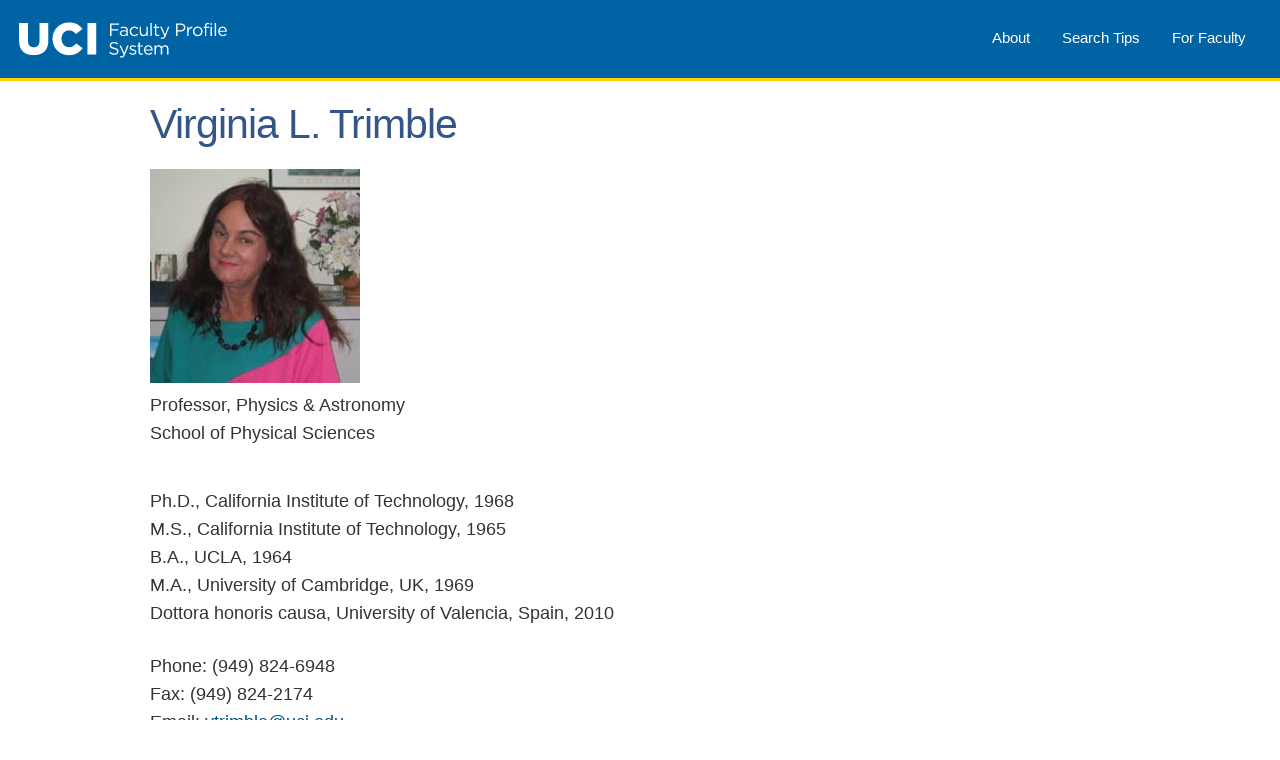

--- FILE ---
content_type: text/html;charset=UTF-8
request_url: https://www.faculty.uci.edu/profile/?facultyId=3060
body_size: 14821
content:

<!DOCTYPE html>
<html lang="en">
<head>
    <link rel="stylesheet" type="text/css" href="https://faculty.uci.edu/css/header.css"/>
    <link rel="stylesheet" href="https://cdnjs.cloudflare.com/ajax/libs/font-awesome/4.7.0/css/font-awesome.min.css">
    <link rel="stylesheet" type="text/css" href="https://faculty.uci.edu/css/main.css"/>
    <link rel="stylesheet" type="text/css" href="https://faculty.uci.edu/css/additional.css"/>
</head>
<body>
<div id="container">
    <div id="header">
	    <meta charset="utf-8">
	    <meta name="description" content="fps">
	    <meta name="viewport" content="width=device-width">
	    <title>UC Irvine - Faculty Profile System</title>
       <a href="https://faculty.uci.edu/">
            <img src="https://faculty.uci.edu/images/sitelogo.svg" alt="UCI Faculty Profile System">
        </a>
        <div class="topnav" id="myTopnav">
            <a title="For Faculty" href="https://faculty.uci.edu/forFaculty">For Faculty</a>
            <a title="Help" href="https://faculty.uci.edu/help">Search Tips</a>
            <a title="About" href="https://faculty.uci.edu/about">About</a>
            <a href="javascript:void(0);" class="icon" onclick="toggleNavbar()">
                <i class="fa fa-bars"></i>
            </a>
        </div>
    </div>
    <div id="content">

        <div id="profile">

            <h2>Virginia L. Trimble</h2>

            <div id="fImage">
                <img src="https://faculty.uci.edu/get_image?facultyId=3060" alt="Picture of Virginia L. Trimble">
            </div>

                <div id="academic" class="profile-section">
                        <div class="profile-section-item">
                                Professor, Physics & Astronomy<br>School of Physical Sciences
                        </div>
                </div>

                <div id="degrees" class="profile-section">
                            Ph.D., California Institute of Technology, 1968
                        <br>
                            M.S., California Institute of Technology, 1965
                        <br>
                            B.A., UCLA, 1964
                        <br>
                            M.A., University of Cambridge, UK, 1969
                        <br>
                            Dottora honoris causa, University of Valencia, Spain, 2010
                        <br>
                </div>


            <div id="contact-info" class="profile-section">
                    Phone: (949) 824-6948
                    <br>
                    Fax: (949) 824-2174
                    <br>
                    Email: <a href="mailto:vtrimble@uci.edu">vtrimble@uci.edu</a>
                    <br>
            </div>

                <div id="address" class="profile-section">
                    University of California, Irvine
                    <br>
                        4156 Frederick Reines Hall
                        <br>
                        Mail Code: 4575
                        <br>
                        Irvine,
                        CA
                        92697
                    <br>
                </div>

                <div id="research-interests" class="profile-section">
                    <strong>Research Interests</strong>
                    <br>
                    <div class="profile-section-item">
                            Structure and evolution of stars, galaxies, and the universe, and of the communities of scientists who study them; history of science; scientometrics
                    </div>
                </div>

                <div id="Websites" class="profile-section">
                    <strong>Websites</strong>
                    <br>
                        <div class="profile-section-item">
                            <a href="https://www.physics.uci.edu/people/virginia-l-trimble">
                                    www.physics.uci.edu/people/virginia-l-trimble
                            </a>
                        </div>
                </div>



                <div id="research-abstract" class="profile-section">
                    <strong>Research Abstract</strong>
                    <br>
                    <div class="profile-section-item">
                            It has been claimed (probably mostly by historians) that those who will not study history are doomed to repeat it.  This cannot quite be true for history of science.  No one will again ever write Newton’s Laws of Motion for the first time, at least not in our part of the multiverse.  What, then, can we hope to learn by studying history of science?  Several things, perhaps most important that it is not only the Newtons and Einsteins who are essential to progress.  Several of the listed publications deal with the work of scientists you have probably never heard of.  A couple of others are plain, old observational astronomy, which is where I started 50-some years ago.  Is there a “level playing field” for prospective scientists?  Of course not, no more so than in any other human endeavor.  And yes, it is still something of an advantage to be male.  But a significant reason that astronomers and physicists over the years turn to the history of their subjects is that we discover things we remember as “current events” (perhaps even participated in) have become “history of science.” And there are a couple of publications in those territories as well.
                    </div>
                </div>




                <div id="publications" class="profile-section">
                    <strong>Publications</strong>
                    <br>
                        <div class="profile-section-item">
                                2016: The Quest for Frozen Stars in Single-Line Spectroscopic Binaries in R. van de Weygaert et al. Eds. IAU Symposium 308, The Zeldovich Universe, Cambridge University Press, p. 38-45.
                        </div>
                        <div class="profile-section-item">
                                2017: Old/Past/Ancient/Historic Frontiers in Black Hole Astrophysics in A. Gomboc Ed. IAU Symp. 324, New Frontiers in Black Hole Astrophysics, Cambridge University Press p 1-7.
                        </div>
                        <div class="profile-section-item">
                                2018: VT  Impact of World War I on General Relativity [in three parts]:  Observatory 138, 46-59, 98-116, and 203-226.
                        </div>
                        <div class="profile-section-item">
                                2018: VT  What are the Wild Waves Saying?  International Journal of Modern Physics D, 27, #4, issue 14:  DOI 19, 1142/S03283718300094.
                        </div>
                        <div class="profile-section-item">
                                2019: VT, International Cooperation in Astronomy before the IAU, in C. Sterken et al. Eds. Under One Sky: The IAU Centenary Symposium, Proc.  IAUS 349, p. 228-233 Inst. of Physics.
                        </div>
                        <div class="profile-section-item">
                                2019: VT, Marietta Blau:  A Near but Justifiable Miss?  In V. Mainz & T. Strom Eds. The <br>Posthumous Prize in Chemistry (American Chemical Society) Vol. 2, Ladies in Waiting, pp. 67-104
                        </div>
                        <div class="profile-section-item">
                                2019: K. Horstman & VT, A Citation History of Measurements of Newton’s Constant of Gravity:  arXiv 1811.10556v1, Scientometrics 119, 527-541.
                        </div>
                        <div class="profile-section-item">
                                2019: J Cohen, S. Kayser, A.V. Peterson, A. Sargent, VT (communicating author), & D. Weistrop, Uncle Jesse and the Seven Early Career Ladies of the Night, American Journal of Physics, 87, No. 10.778-783.
                        </div>
                        <div class="profile-section-item">
                                2020: H. Boffin & VT My Companion is Bigger than Your Companion, Observatory 140, 1-10,
                        </div>
                        <div class="profile-section-item">
                                2020: VT, obituaries of E. Margaret Burbidge (Nature 580, 586 and Observatory 140, 213-223) and of Lodewijk Woltjer (Observatory 140, 74-80, and BAAS 52, 0306).
                        </div>
                        <div class="profile-section-item">
                                2020: K. Horstman & VT  Correlation of the time from submission to acceptance of astronomical papers with gender of the lead author.  Bulletin of the American Astronomical Society 52, 0204.
                        </div>
                        <div class="profile-section-item">
                                2021: VT, Astronomy meets the periodic table, or, how much is there of what, and why?  In V.V. Mainz, & G.S. Girolami, Editors, 150 Years of the Periodic Table, Springer, p. 387-407.
                        </div>
                        <div class="profile-section-item">
                                2021: VT, The Origin and Evolution of the Chemical Elements, in M.A. Malkan & B. Zuckerman Eds, Origin and Evolution of the Universe, from Big Bang to Exobiology (second edition), World Scientific, p. 110-159 of Japanese translation; p. 63-94 of 2020 English edition.
                        </div>
                        <div class="profile-section-item">
                                2022: V. Trimble & D. Weintraub Eds. The Sky is for Everyone (autobiographical chapters by women astronomers, including VT + historical material). Princeton University Press.
                        </div>
                        <div class="profile-section-item">
                                2023: VT. Banachiewicz and the Importance of Accurate, Appropriate Timing: the Myriad Motions of the Moon, wth Appendices on Radio  Astronomy, Astronomical Societies, and Astronomical Journals, in B. Wszolek & A. Kuzmicz Eds. Annales Astronimcae Novae (ISSN 2719-3616) Vol 4, pp. 227-244.
                        </div>
                        <div class="profile-section-item">
                                2023: B.J.T. Jones, V.A. Martinez, & V. Trimble. The Reinvention of Science (World Scientific).
                        </div>
                        <div class="profile-section-item">
                                2024: Biographical Encyclopedia of Astronomers, Springer, VT subeditor in charge of articles by deceased authors.
                        </div>
                </div>


                <div id="professional-societies" class="profile-section">
                    <strong>Professional Societies</strong>
                    <br>
                        <div class="profile-section-item">
                            	American Academy of Arts and Sciences (elected 2022)
                        </div>
                        <div class="profile-section-item">
                            American Astronomical Society (fellow 2020)
                        </div>
                        <div class="profile-section-item">
                            American Physical Society (Fellow, 1988)
                        </div>
                        <div class="profile-section-item">
                            International Astronomical Union (member 1973)
                        </div>
                        <div class="profile-section-item">
                            American Association for the Advancement of Science (fellow)
                        </div>
                        <div class="profile-section-item">
                            Sigma Xi,The Scientific Research Honor Society (fellow 2020)
                        </div>
                        <div class="profile-section-item">
                            Phi Beta Kappa (elected 1960)
                        </div>
                        <div class="profile-section-item">
                            American Association of Variable Star Observers 
                        </div>
                        <div class="profile-section-item">
                            Geological Society of America
                        </div>
                        <div class="profile-section-item">
                            American Chemical Society
                        </div>
                        <div class="profile-section-item">
                            American Association of Physics Teachers
                        </div>
                        <div class="profile-section-item">
                            National Society of Black Physicists
                        </div>
                        <div class="profile-section-item">
                            European Astronomical Society
                        </div>
                        <div class="profile-section-item">
                            European Physical Society
                        </div>
                        <div class="profile-section-item">
                            Royal Astronomical Society (foreign associate)
                        </div>
                        <div class="profile-section-item">
                            Astronomische Gesellschaft
                        </div>
                        <div class="profile-section-item">
                            History of Science Society
                        </div>
                        <div class="profile-section-item">
                            Society for the History of Astronomy (UK)
                        </div>
                </div>




            <div class="profile-section">
                <div id="profile-link" class="profile-section-item">
                    <strong>Link to this profile</strong>
                    <br>
                    <a href="https://faculty.uci.edu/profile/?facultyId=3060">https://faculty.uci.edu/profile/?facultyId=3060</a>
                </div>
                <div id="profile-last-updated" class="profile-section-item">
                    <strong>Last updated</strong>
                    <br>
                    06/13/2023
                </div>
            </div>
        </div>
    </div>
    <div id="footer">
        <ul class="footer-links">
            <li>
                <a href="https://uci.edu/copyright/">&copy; 2023 The Regents of the University of California</a> |
            </li>
            <li>
                <a href="https://research.uci.edu/privacy-policy-2/" target="_blank" title="Privacy Policy">Privacy &amp; Legal Notice</a> |
            </li>
            <li>
                <a href="mailto:or-web-support@uci.edu">Email FPS Support</a>
            </li>
        </ul>
    </div>
</div>
    <script src="https://faculty.uci.edu/js/jquery-3.6.0.min.js"></script>
    <script src="https://faculty.uci.edu/js/header.js"></script>
</body>
</html>


--- FILE ---
content_type: image/svg+xml
request_url: https://faculty.uci.edu/images/sitelogo.svg
body_size: 7134
content:
<?xml version="1.0" encoding="utf-8"?>
<!-- Generator: Adobe Illustrator 16.0.5, SVG Export Plug-In . SVG Version: 6.00 Build 0)  -->
<!DOCTYPE svg PUBLIC "-//W3C//DTD SVG 1.1//EN" "http://www.w3.org/Graphics/SVG/1.1/DTD/svg11.dtd">
<svg version="1.1" id="Layer_1" xmlns="http://www.w3.org/2000/svg" xmlns:xlink="http://www.w3.org/1999/xlink" x="0px" y="0px"
	 width="298px" height="76px" viewBox="0 0 298 76" enable-background="new 0 0 298 76" xml:space="preserve">
<g>
	<path fill="#FFFFFF" d="M128.158,16.208h-9.576v5.646h8.561v1.626h-8.561v6.888h-1.783V14.559h11.359V16.208z"/>
	<path fill="#FFFFFF" d="M130.758,20.928l-0.52-1.423c1.287-0.587,2.553-0.972,4.246-0.972c3.185,0,4.968,1.627,4.968,4.697v7.137
		h-1.671v-1.762c-0.813,1.062-2.168,2.01-4.223,2.01c-2.168,0-4.359-1.219-4.359-3.658c0-2.484,2.033-3.794,4.99-3.794
		c1.491,0,2.554,0.203,3.592,0.497v-0.406c0-2.101-1.288-3.185-3.479-3.185C132.926,20.069,131.842,20.431,130.758,20.928z
		 M130.961,26.89c0,1.49,1.355,2.349,2.936,2.349c2.146,0,3.906-1.311,3.906-3.162v-1.129c-0.857-0.248-2.009-0.497-3.431-0.497
		C132.18,24.45,130.961,25.398,130.961,26.89z"/>
	<path fill="#FFFFFF" d="M147.74,30.639c-3.409,0-5.984-2.778-5.984-6.075c0-3.319,2.575-6.12,5.984-6.12
		c2.213,0,3.591,0.926,4.676,2.078l-1.152,1.219c-0.926-0.971-1.965-1.762-3.545-1.762c-2.371,0-4.179,2.011-4.179,4.54
		c0,2.552,1.853,4.562,4.291,4.562c1.491,0,2.642-0.745,3.567-1.739l1.107,1.039C151.331,29.689,149.931,30.639,147.74,30.639z"/>
	<path fill="#FFFFFF" d="M162.986,18.691h1.715v11.676h-1.715v-2.032c-0.793,1.265-1.988,2.28-4,2.28
		c-2.822,0-4.471-1.896-4.471-4.674v-7.25h1.738v6.82c0,2.168,1.176,3.523,3.23,3.523c1.988,0,3.502-1.469,3.502-3.659V18.691z"/>
	<path fill="#FFFFFF" d="M168.09,30.367V13.882h1.738v16.485H168.09z"/>
	<path fill="#FFFFFF" d="M175.541,27.048c0,1.423,0.791,1.941,1.965,1.941c0.588,0,1.084-0.112,1.693-0.406v1.49
		c-0.609,0.316-1.264,0.497-2.102,0.497c-1.873,0-3.295-0.926-3.295-3.297v-7.046h-1.627v-1.536h1.627v-3.522h1.738v3.522h3.703
		v1.536h-3.703V27.048z"/>
	<path fill="#FFFFFF" d="M187.328,30.751c-0.992,2.417-2.121,3.297-3.883,3.297c-0.973,0-1.693-0.203-2.484-0.587l0.588-1.377
		c0.563,0.293,1.082,0.429,1.828,0.429c1.039,0,1.693-0.542,2.395-2.19l-5.307-11.631h1.918l4.246,9.733l3.748-9.733h1.852
		L187.328,30.751z"/>
	<path fill="#FFFFFF" d="M206.32,24.789h-3.838v5.578h-1.783V14.559h5.916c3.568,0,5.916,1.897,5.916,5.036
		C212.531,23.027,209.686,24.789,206.32,24.789z M206.479,16.208h-3.996v6.955h3.908c2.617,0,4.334-1.4,4.334-3.5
		C210.725,17.382,209.031,16.208,206.479,16.208z"/>
	<path fill="#FFFFFF" d="M216.553,30.367h-1.738V18.691h1.738v3.049c0.857-1.941,2.551-3.342,4.766-3.252v1.875h-0.137
		c-2.551,0-4.629,1.829-4.629,5.352V30.367z"/>
	<path fill="#FFFFFF" d="M228.115,30.639c-3.5,0-6.051-2.756-6.051-6.075s2.574-6.12,6.096-6.12c3.502,0,6.076,2.755,6.076,6.075
		C234.236,27.838,231.641,30.639,228.115,30.639z M228.115,19.979c-2.529,0-4.268,2.011-4.268,4.54s1.852,4.562,4.313,4.562
		c2.529,0,4.293-2.01,4.293-4.517C232.453,22.012,230.578,19.979,228.115,19.979z"/>
	<path fill="#FFFFFF" d="M242.773,18.737v1.49h-3.682v10.14h-1.74v-10.14h-1.604v-1.513h1.604v-1.017
		c0-2.552,1.289-3.907,3.523-3.907c0.813,0,1.355,0.091,1.92,0.294v1.513c-0.633-0.181-1.107-0.293-1.693-0.293
		c-1.355,0-2.033,0.813-2.033,2.483v0.949H242.773z"/>
	<path fill="#FFFFFF" d="M244.354,16.14v-1.919h1.986v1.919H244.354z M244.467,30.367V18.691h1.738v11.676H244.467z"/>
	<path fill="#FFFFFF" d="M249.729,30.367V13.882h1.738v16.485H249.729z"/>
	<path fill="#FFFFFF" d="M259.98,29.125c1.604,0,2.732-0.654,3.682-1.648l1.084,0.971c-1.176,1.311-2.598,2.191-4.811,2.191
		c-3.207,0-5.826-2.462-5.826-6.098c0-3.388,2.371-6.098,5.602-6.098c3.453,0,5.441,2.755,5.441,6.188c0,0.158,0,0.339-0.023,0.542
		h-9.26C256.119,27.702,257.926,29.125,259.98,29.125z M263.391,23.886c-0.18-2.123-1.4-3.975-3.727-3.975
		c-2.033,0-3.566,1.694-3.795,3.975H263.391z"/>
	<path fill="#FFFFFF" d="M122.467,45.215c3.523,0.769,5.148,2.056,5.148,4.494c0,2.732-2.258,4.494-5.396,4.494
		c-2.508,0-4.563-0.835-6.459-2.529l1.107-1.31c1.648,1.49,3.229,2.235,5.42,2.235c2.121,0,3.521-1.106,3.521-2.71
		c0-1.49-0.789-2.325-4.109-3.025c-3.637-0.791-5.307-1.965-5.307-4.585c0-2.529,2.189-4.336,5.193-4.336
		c2.305,0,3.953,0.655,5.557,1.942l-1.039,1.378c-1.469-1.197-2.936-1.717-4.563-1.717c-2.055,0-3.365,1.129-3.365,2.574
		C118.176,43.635,118.988,44.47,122.467,45.215z"/>
	<path fill="#FFFFFF" d="M135.636,54.361c-0.993,2.416-2.124,3.297-3.884,3.297c-0.973,0-1.695-0.203-2.484-0.587l0.586-1.378
		c0.564,0.294,1.084,0.43,1.83,0.43c1.039,0,1.693-0.542,2.394-2.19l-5.308-11.631h1.92l4.246,9.733l3.749-9.733h1.851
		L135.636,54.361z"/>
	<path fill="#FFFFFF" d="M146.023,54.203c-1.671,0-3.521-0.654-4.833-1.716l0.882-1.242c1.264,0.948,2.664,1.49,4.042,1.49
		c1.4,0,2.417-0.723,2.417-1.852v-0.045c0-1.175-1.379-1.626-2.913-2.056c-1.829-0.52-3.862-1.151-3.862-3.297v-0.045
		c0-2.01,1.671-3.343,3.976-3.343c1.421,0,3.003,0.497,4.199,1.287l-0.791,1.311c-1.084-0.7-2.325-1.13-3.454-1.13
		c-1.377,0-2.259,0.723-2.259,1.694v0.045c0,1.106,1.446,1.536,3.004,2.01c1.806,0.542,3.749,1.242,3.749,3.343v0.045
		C150.18,52.916,148.35,54.203,146.023,54.203z"/>
	<path fill="#FFFFFF" d="M154.854,50.658c0,1.422,0.791,1.941,1.965,1.941c0.588,0,1.084-0.112,1.693-0.406v1.49
		c-0.609,0.316-1.264,0.497-2.1,0.497c-1.875,0-3.297-0.926-3.297-3.297v-7.046h-1.625v-1.536h1.625v-3.522h1.738v3.522h3.703v1.536
		h-3.703V50.658z"/>
	<path fill="#FFFFFF" d="M165.764,52.735c1.604,0,2.732-0.655,3.682-1.648l1.084,0.971c-1.176,1.311-2.598,2.19-4.811,2.19
		c-3.207,0-5.826-2.461-5.826-6.097c0-3.388,2.371-6.098,5.602-6.098c3.455,0,5.441,2.755,5.441,6.188c0,0.158,0,0.339-0.023,0.542
		h-9.26C161.902,51.313,163.709,52.735,165.764,52.735z M169.174,47.496c-0.18-2.123-1.4-3.975-3.725-3.975
		c-2.035,0-3.57,1.693-3.797,3.975H169.174z"/>
	<path fill="#FFFFFF" d="M186.678,42.054c2.688,0,4.334,1.807,4.334,4.697v7.227h-1.738v-6.82c0-2.258-1.129-3.522-3.025-3.522
		c-1.762,0-3.229,1.31-3.229,3.613v6.729h-1.717v-6.865c0-2.19-1.152-3.478-3.004-3.478c-1.854,0-3.254,1.535-3.254,3.681v6.662
		h-1.738V42.302h1.738v1.965c0.77-1.151,1.807-2.213,3.771-2.213c1.898,0,3.119,1.017,3.75,2.326
		C183.402,43.093,184.645,42.054,186.678,42.054z"/>
</g>
<g>
	<path fill="#FFFFFF" d="M1.384,36.394V13.979h11.228v22.188c0,5.761,2.906,8.498,7.352,8.498s7.353-2.623,7.353-8.213V13.979
		h11.227v22.13c0,12.891-7.352,18.537-18.693,18.537C8.508,54.646,1.384,48.885,1.384,36.394z"/>
	<path fill="#FFFFFF" d="M43.84,34.056v-0.114c0-11.636,8.947-20.762,21.029-20.762c8.15,0,13.395,3.422,16.928,8.327l-8.32,6.445
		c-2.281-2.852-4.902-4.677-8.721-4.677c-5.586,0-9.518,4.734-9.518,10.552v0.114c0,5.988,3.932,10.666,9.518,10.666
		c4.16,0,6.611-1.939,9.004-4.849l8.322,5.933c-3.762,5.189-8.834,9.012-17.668,9.012C53.016,54.703,43.84,45.977,43.84,34.056z"/>
	<path fill="#FFFFFF" d="M88.176,13.979h11.113v39.926H88.176V13.979z"/>
</g>
</svg>
